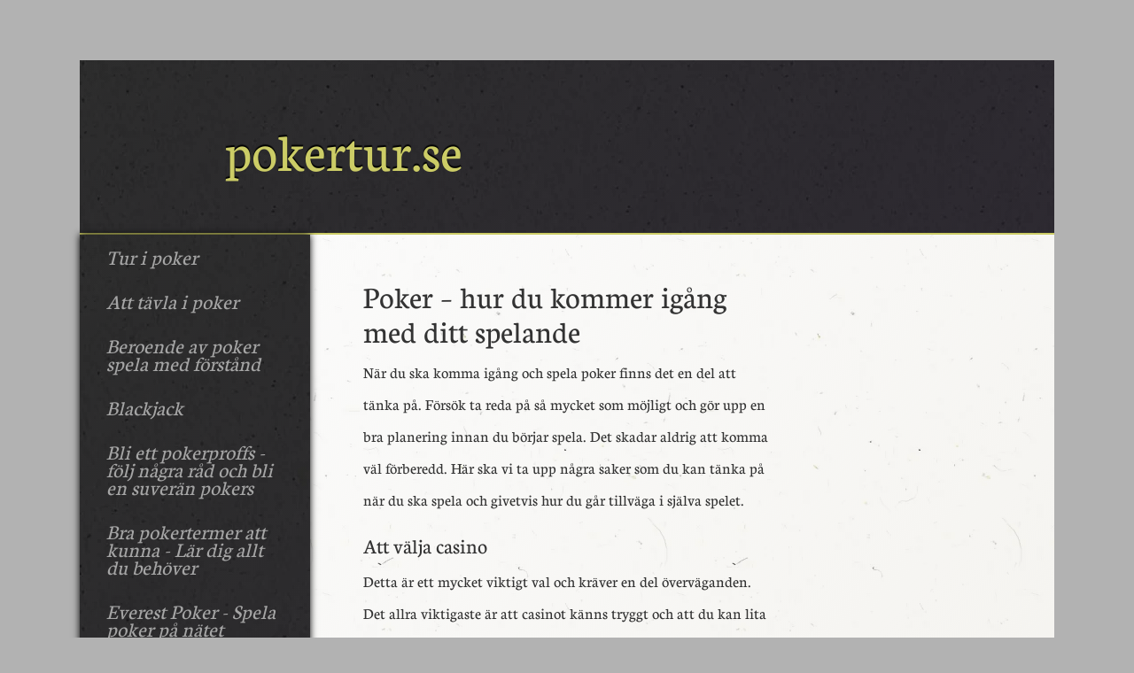

--- FILE ---
content_type: text/html; charset=utf-8
request_url: https://www.pokertur.se/poker-hur-du-kommer-igang-med-ditt-spelande
body_size: 4692
content:
<html>
   <head>
      
    <link rel="icon" href="https://images.staticjw.com/pok/2800/favicon.ico" sizes="any">
    <meta charset="utf-8">
    <link rel="canonical" href="https://www.pokertur.se/poker-hur-du-kommer-igang-med-ditt-spelande">

      <meta name="viewport" content="width=device-width, initial-scale=1, maximum-scale=1, minimum-scale=1, user-scalable=no" />
      <title>Poker – hur du kommer igång med ditt spelande | pokertur.se</title>
      <script src="https://ajax.googleapis.com/ajax/libs/jquery/2.2.4/jquery.min.js"></script>
      <script src="https://maxcdn.bootstrapcdn.com/bootstrap/3.3.7/js/bootstrap.min.js" integrity="sha384-Tc5IQib027qvyjSMfHjOMaLkfuWVxZxUPnCJA7l2mCWNIpG9mGCD8wGNIcPD7Txa" crossorigin="anonymous"></script>
      
      <link rel="stylesheet" href="https://maxcdn.bootstrapcdn.com/bootstrap/3.3.7/css/bootstrap.min.css" integrity="sha384-BVYiiSIFeK1dGmJRAkycuHAHRg32OmUcww7on3RYdg4Va+PmSTsz/K68vbdEjh4u" crossorigin="anonymous">

<style>@font-face{font-family:Neuton;src:url(https://uploads.staticjw.com/la/larsbrattshoppendotse/neuton-regular.ttf);}@font-face{font-family:Neuton;src:url(https://uploads.staticjw.com/la/larsbrattshoppendotse/neuton-bold.ttf);font-weight:bold;}@font-face{font-family:Didot;src:url(https://uploads.staticjw.com/la/larsbrattshoppendotse/didot.ttc);}body{background-color:#b2b2b2;background-size:cover,200px;color:#333;font-size:14px;font-family:Neuton,Georgia,serif;}p,li,td{color:#333;font-size:14px;font-family:Neuton,Georgia,serif;line-height:2;font-size:18px;}}h1,h2,h3,h4{font-family:Neuton,Georgia,serif;}header{max-width:1100px;margin:68px auto 0px auto !important;}#full_page{max-width:1100px;margin:0px auto;background:-moz-linear-gradient(-45deg,rgba(0,0,0,0.01) 0%,rgba(206,200,179,0.35) 100%),url('https://uploads.staticjw.com/la/larsbrattshoppendotse/decopaper_02.jpg');background:-webkit-gradient(linear,left top,right bottom,color-stop(0%,rgba(0,0,0,0.01)),color-stop(100%,rgba(206,200,179,0.35))),url('https://uploads.staticjw.com/la/larsbrattshoppendotse/decopaper_02.jpg');background:-webkit-linear-gradient(-45deg,rgba(0,0,0,0.01) 0%,rgba(206,200,179,0.35) 100%),url('https://uploads.staticjw.com/la/larsbrattshoppendotse/decopaper_02.jpg');background:-o-linear-gradient(-45deg,rgba(0,0,0,0.01) 0%,rgba(206,200,179,0.35) 100%),url('https://uploads.staticjw.com/la/larsbrattshoppendotse/decopaper_02.jpg');background:-ms-linear-gradient(-45deg,rgba(0,0,0,0.01) 0%,rgba(206,200,179,0.35) 100%),url('https://uploads.staticjw.com/la/larsbrattshoppendotse/decopaper_02.jpg');background:linear-gradient(135deg,rgba(0,0,0,0.01) 0%,rgba(206,200,179,0.35) 100%),url('https://uploads.staticjw.com/la/larsbrattshoppendotse/decopaper_02.jpg');}#page-content{padding:30px;}#page-content p{line-height:2;font-size:18px;}img.fullWidth{width:100%;height:auto;display:block;margin:10px auto;}img.floatLeft{float:left;margin:14px;}img.floatRight{float:right;margin:14px;}footer{max-width:1100px;margin:0px auto 68px auto;background-color:#333;font-size:18px !important;color:#e3e3e3;padding:36px 0px;border-top:2px solid #CC6;font-family:Neuton,Georgia,serif;background:-moz-linear-gradient(-45deg,rgba(0,0,0,0.05) 0%,rgba(42,32,53,0.35) 100%),url('https://uploads.staticjw.com/la/larsbrattshoppendotse/decopaperdark_01.jpg');background:-webkit-gradient(linear,left top,right bottom,color-stop(0%,rgba(0,0,0,0.05)),color-stop(100%,rgba(42,32,53,0.35))),url('https://uploads.staticjw.com/la/larsbrattshoppendotse/decopaperdark_01.jpg');background:-webkit-linear-gradient(-45deg,rgba(0,0,0,0.05) 0%,rgba(42,32,53,0.35) 100%),url('https://uploads.staticjw.com/la/larsbrattshoppendotse/decopaperdark_01.jpg');background:-o-linear-gradient(-45deg,rgba(0,0,0,0.05) 0%,rgba(42,32,53,0.35) 100%),url('https://uploads.staticjw.com/la/larsbrattshoppendotse/decopaperdark_01.jpg');background:-ms-linear-gradient(-45deg,rgba(0,0,0,0.05) 0%,rgba(42,32,53,0.35) 100%),url('https://uploads.staticjw.com/la/larsbrattshoppendotse/decopaperdark_01.jpg');background:linear-gradient(135deg,rgba(0,0,0,0.05) 0%,rgba(42,32,53,0.35) 100%),url('https://uploads.staticjw.com/la/larsbrattshoppendotse/decopaperdark_01.jpg');}@media (max-width:767px){footer{margin:0px;}}.sidebar{background:#fefff7;background:-moz-linear-gradient(-45deg,rgba(0,0,0,0.05) 0%,rgba(42,32,53,0.35) 100%),url('https://uploads.staticjw.com/la/larsbrattshoppendotse/decopaperdark_01.jpg');background:-webkit-gradient(linear,left top,right bottom,color-stop(0%,rgba(0,0,0,0.05)),color-stop(100%,rgba(42,32,53,0.35))),url('https://uploads.staticjw.com/la/larsbrattshoppendotse/decopaperdark_01.jpg');background:-webkit-linear-gradient(-45deg,rgba(0,0,0,0.05) 0%,rgba(42,32,53,0.35) 100%),url('https://uploads.staticjw.com/la/larsbrattshoppendotse/decopaperdark_01.jpg');background:-o-linear-gradient(-45deg,rgba(0,0,0,0.05) 0%,rgba(42,32,53,0.35) 100%),url('https://uploads.staticjw.com/la/larsbrattshoppendotse/decopaperdark_01.jpg');background:-ms-linear-gradient(-45deg,rgba(0,0,0,0.05) 0%,rgba(42,32,53,0.35) 100%),url('https://uploads.staticjw.com/la/larsbrattshoppendotse/decopaperdark_01.jpg');background:linear-gradient(135deg,rgba(0,0,0,0.05) 0%,rgba(42,32,53,0.35) 100%),url('https://uploads.staticjw.com/la/larsbrattshoppendotse/decopaperdark_01.jpg');padding:15px;box-shadow:0px 0px 6px black !important;}.jumbotron{padding-left:64px;background-color:#333;color:#CC6;border-bottom:2px solid #CC6; background:-moz-linear-gradient(-45deg,rgba(0,0,0,0.05) 0%,rgba(42,32,53,0.35) 100%),url('https://uploads.staticjw.com/la/larsbrattshoppendotse/decopaperdark_01.jpg');background:-webkit-gradient(linear,left top,right bottom,color-stop(0%,rgba(0,0,0,0.05)),color-stop(100%,rgba(42,32,53,0.35))),url('https://uploads.staticjw.com/la/larsbrattshoppendotse/decopaperdark_01.jpg');background:-webkit-linear-gradient(-45deg,rgba(0,0,0,0.05) 0%,rgba(42,32,53,0.35) 100%),url('https://uploads.staticjw.com/la/larsbrattshoppendotse/decopaperdark_01.jpg');background:-o-linear-gradient(-45deg,rgba(0,0,0,0.05) 0%,rgba(42,32,53,0.35) 100%),url('https://uploads.staticjw.com/la/larsbrattshoppendotse/decopaperdark_01.jpg');background:-ms-linear-gradient(-45deg,rgba(0,0,0,0.05) 0%,rgba(42,32,53,0.35) 100%),url('https://uploads.staticjw.com/la/larsbrattshoppendotse/decopaperdark_01.jpg');background:linear-gradient(135deg,rgba(0,0,0,0.05) 0%,rgba(42,32,53,0.35) 100%),url('https://uploads.staticjw.com/la/larsbrattshoppendotse/decopaperdark_01.jpg');}.jumbotron h1{font-size:63px;color:#CC6 !important;font-family:MrBedfort,Neuton,cursive;margin-left:100px;text-shadow:0px -2px 1px black;}nav{max-width:900px;}.navbar{background:#333;border-radius:0px !important;border:0px !important;margin:0px auto !important;box-shadow:0px 0px 8px black !important;}.navbar-header{background:-moz-linear-gradient(-45deg,rgba(0,0,0,0.05) 0%,rgba(42,32,53,0.35) 100%),url('https://uploads.staticjw.com/la/larsbrattshoppendotse/decopaperdark_01.jpg');background:-webkit-gradient(linear,left top,right bottom,color-stop(0%,rgba(0,0,0,0.05)),color-stop(100%,rgba(42,32,53,0.35))),url('https://uploads.staticjw.com/la/larsbrattshoppendotse/decopaperdark_01.jpg');background:-webkit-linear-gradient(-45deg,rgba(0,0,0,0.05) 0%,rgba(42,32,53,0.35) 100%),url('https://uploads.staticjw.com/la/larsbrattshoppendotse/decopaperdark_01.jpg');background:-o-linear-gradient(-45deg,rgba(0,0,0,0.05) 0%,rgba(42,32,53,0.35) 100%),url('https://uploads.staticjw.com/la/larsbrattshoppendotse/decopaperdark_01.jpg');background:-ms-linear-gradient(-45deg,rgba(0,0,0,0.05) 0%,rgba(42,32,53,0.35) 100%),url('https://uploads.staticjw.com/la/larsbrattshoppendotse/decopaperdark_01.jpg');background:linear-gradient(135deg,rgba(0,0,0,0.05) 0%,rgba(42,32,53,0.35) 100%),url('https://uploads.staticjw.com/la/larsbrattshoppendotse/decopaperdark_01.jpg');}.navbar-nav a,.navbar-default .navbar-nav>li>a{color:#A5A5A5;font-size:24px;font-style:italic;}.navbar-default .navbar-nav>li>a:hover{color:#CC6;}.nav>li>a:focus,.nav>li>a:hover{background:transparent !important;color:white;}.navbar-brand{color:#CC6 !important;font-size:32px !important;padding:28px !important;text-shadow:0px -2px 1px black;font-family:MrBedfort,Neuton,Georgia,serif;}.navbar-default .navbar-toggle{border:none;border-radius:0px;color:#CC6 !important;margin:0px;height:64px;width:64px;}.navbar-default .navbar-toggle:focus,.navbar-default .navbar-toggle:hover{background:transparent !important;}.navbarbox{border-radius:0px; background:-moz-linear-gradient(-45deg,rgba(0,0,0,0.05) 0%,rgba(42,32,53,0.35) 100%),url('https://uploads.staticjw.com/la/larsbrattshoppendotse/decopaperdark_01.jpg');background:-webkit-gradient(linear,left top,right bottom,color-stop(0%,rgba(0,0,0,0.05)),color-stop(100%,rgba(42,32,53,0.35))),url('https://uploads.staticjw.com/la/larsbrattshoppendotse/decopaperdark_01.jpg');background:-webkit-linear-gradient(-45deg,rgba(0,0,0,0.05) 0%,rgba(42,32,53,0.35) 100%),url('https://uploads.staticjw.com/la/larsbrattshoppendotse/decopaperdark_01.jpg');background:-o-linear-gradient(-45deg,rgba(0,0,0,0.05) 0%,rgba(42,32,53,0.35) 100%),url('https://uploads.staticjw.com/la/larsbrattshoppendotse/decopaperdark_01.jpg');background:-ms-linear-gradient(-45deg,rgba(0,0,0,0.05) 0%,rgba(42,32,53,0.35) 100%),url('https://uploads.staticjw.com/la/larsbrattshoppendotse/decopaperdark_01.jpg');background:linear-gradient(135deg,rgba(0,0,0,0.05) 0%,rgba(42,32,53,0.35) 100%),url('https://uploads.staticjw.com/la/larsbrattshoppendotse/decopaperdark_01.jpg');}.sveaaffiliates{width:150px;height:600px;}#sidebar{padding:20px;}.videoWrapper{position:relative;padding-bottom:56.25%;padding-top:25px;height:0;}.videoWrapper iframe{position:absolute;top:0;left:0;width:100%;height:100%;}@media (min-width:768px){#menuCollapse-1{margin-left:-15px !important;}}</style>
      <link href="https://maxcdn.bootstrapcdn.com/font-awesome/4.7.0/css/font-awesome.min.css" rel="stylesheet" integrity="sha384-wvfXpqpZZVQGK6TAh5PVlGOfQNHSoD2xbE+QkPxCAFlNEevoEH3Sl0sibVcOQVnN" crossorigin="anonymous">
   </head>
   <body>
      <header class="jumbotron hidden-xs">
         <div>
            <a href="/" title="pokertur.se">
               <h1>pokertur.se</h1>
            </a>
         </div>
      </header>
      <nav class="navbar navbar-default visible-xs">
         <div class="navbar-header">
            <button type="button" class="navbar-toggle collapsed" data-toggle="collapse"  data-target="#menuCollapse-1" aria-expanded="false">
            <i class="fa fa-bars fa-2x"></i>
            </button>
            <a class="navbar-brand visible-xs" href="/">pokertur.se</a>
         </div>
      </nav>
      <div id="full_page">
         <div class="container-fluid">
            <div class="row">
               <div class="col-sm-3">
                  <div class="navbar navbarbox collapse navbar-collapse text-left" id="menuCollapse-1"><ul class="nav navbar-nav">
<li>
        <a href="/"> Tur i poker </a>
    </li>
<li>
        <a href="/att-tavla-i-poker"> Att tävla i poker </a>
    </li>
<li>
        <a href="/beroende-av-poker"> Beroende av poker spela med förstånd </a>
    </li>
<li>
        <a href="/blackjack"> Blackjack </a>
    </li>
<li>
        <a href="/bli-ett-pokerproffs"> Bli ett pokerproffs - följ några råd och bli en suverän pokers </a>
    </li>
<li>
        <a href="/bra-pokertermer-att-kunna"> Bra pokertermer att kunna - Lär dig allt du behöver </a>
    </li>
<li>
        <a href="/everest-poker"> Everest Poker - Spela poker på nätet </a>
    </li>
<li>
        <a href="/handrankingen-for-korten-i-poker"> Handrankingen för korten i poker </a>
    </li>
<li>
        <a href="/historien-bakom-pokerspelen"> Historien bakom pokerspelen </a>
    </li>
<li>
        <a href="/isildur1-svensken-som-erovrade-pokervarlden"> Isildur1 - Svensken som erövrade pokervärlden </a>
    </li>
<li>
        <a href="/korttrick"> Korttrick – lär dig hantera leken </a>
    </li>
<li>
        <a href="/morkpoker"> Mörkpoker </a>
    </li>
<li>
        <a href="/omaha-holdem"> Omaha Hold'em </a>
    </li>
<li>
        <a href="/poker-ordlista"> Poker ordlista </a>
    </li>
<li>
        <a href="/poker-pa-natet"> Poker på nätet </a>
    </li>
<li>
        <a href="/poker-hur-du-kommer-igang-med-ditt-spelande"> Poker - hur du kommer igång med ditt spelande </a>
    </li>
<li>
        <a href="/pokerspel-pa-casino"> Pokerspel på casino - en upplevelse </a>
    </li>
<li>
        <a href="/pokerstars"> Pokerstars - onlinepokerns hem </a>
    </li>
<li>
        <a href="/bonus-i-poker"> Så gör du för att få bonus i poker </a>
    </li>
<li>
        <a href="/lar-dig-termerna"> Spela bättre poker - lär dig termerna </a>
    </li>
<li>
        <a href="/pokerstars-odds"> Spela på Pokerstars Odds med de andra pokerkungarna </a>
    </li>
<li>
        <a href="/svenska-masterskapen-poker-poker-sm"> Svenska Mästerskapen Poker - Poker SM </a>
    </li>
<li>
        <a href="/svenska-pokerproffs-de-tillhor-varldens-pokerel"> Svenska pokerproffs - De tillhör världens pokerelit </a>
    </li>
<li>
        <a href="/pokertermer"> Svenska Pokertermer </a>
    </li>
<li>
        <a href="/texas-holdem"> Texas Hold'em </a>
    </li>
<li>
        <a href="/lite-tips-fran-proffsen"> Tips från proffsen – så blir du bra på poker </a>
    </li>
<li>
        <a href="/10-bocker-om-poker"> Tips på 10 böcker om poker </a>
    </li>
<li>
        <a href="/videopoker"> Videopoker - poker utan trix </a>
    </li>
<li>
        <a href="/lar-dig-oddsen-for-speciella-korthander"> Vinn i blackjack - Lär dig hur du gör </a>
    </li>
</ul>
</div>
               </div>
               <div class="col-sm-6">
                  <div id="page-content">

<h1>Poker – hur du kommer igång med ditt spelande</h1>
<p><span lang="sv-se" xml:lang="sv-se">När du ska komma igång och spela poker finns det en del att tänka på. Försök ta reda på så mycket som möjligt och gör upp en bra planering innan du börjar spela. Det skadar aldrig att komma väl förberedd. Här ska vi ta upp några saker som du kan tänka på när du ska spela och givetvis hur du går tillväga i själva spelet.</span></p>
<h3 class="western"><span lang="sv-se" xml:lang="sv-se">Att välja casino</span></h3>
<p><span lang="sv-se" xml:lang="sv-se">Detta är ett mycket viktigt val och kräver en del överväganden. Det allra viktigaste är att casinot känns tryggt och att du kan lita på det. Sök till exempel efter recensioner och goda vitsord och få en klarare bild på det sättet. På nätet finns massvis av casinoguider och liknande, så det ska inte vara några problem. Det är viktigt att du bildar dig en egen uppfattning.</span></p>
<p><span lang="sv-se" xml:lang="sv-se">En annan väsentlig detalj, som påverkar ditt val, är givetvis vilka spel du föredrar. Det kan handla om vilka pokervarianter du finner intressanta och anpassa valet efter det, men även om du vill kombinera ditt pokerspelande med andra casinospel, som exempelvis slots. Då är det att rekommendera ett casino som erbjuder flera spelformer. Vet du med dig att du kommer att vilja spela poker i turneringsform väljer du givetvis ett casino med bra turneringsutbud.</span></p>
<h3 class="western"><span lang="sv-se" xml:lang="sv-se">Att hitta en effektiv strategi</span></h3>
<p><span lang="sv-se" xml:lang="sv-se">Det är viktigt att du hittar en bra strategi när du ska börja spela poker. Det kommer hjälpa dig att fatta bättre beslut och inte bara basera alla ageranden på magkänsla. Poker är ett analytiskt spel och du kommer en bra bit på känsla, men inte hela vägen. Läs gärna på om beprövade strategier för att bilda dig en uppfattning om vilka de är och hur de fungerar. Men kom ihåg att själv testa dig fram vad som fungerar för just dig. Olika strategier passar nämligen olika bra för olika spelare.</span></p>
<h3 class="western"><span lang="sv-se" xml:lang="sv-se">Online eller landbaserat?</span></h3>
<p><span lang="sv-se" xml:lang="sv-se">Det finns som bekant två vanliga typer av casinon där man spelar poker. Nätcasinon är det som kommer mer och mer, och har oftast ett enormt utbud. Men det finns även bra och seriösa förutsättningar för lyckat spel när du besöker ett landbaserat casino för att spela poker. En liten nackdel är dock att tillgängligheten inte är densamma här. Online kan du spela hemifrån och på vilken tid på dygnet du vill. Spelkänslan är kanske den stora fördelen med att besöka ett casino för att spela poker. Annars styrs valet mycket av det mentala, vad du som spelare känner dig mest bekväm med.</span></p>
<p><span lang="sv-se" xml:lang="sv-se">Just den mentala aspekten är väldigt avgörande i poker. När du spelar online behöver du inte tänka på minspel och huruvida du avslöjar något med ditt kroppsspråk. Å andra sidan kan du inte dra nytta av samma saker hos motspelarna. Vissa spelare kanske kan slappna av och spela bättre framför en dator, medan andra behöver den där nervkittlande casinokänslan för att prestera. En annan sak att tänka på är att raken ofta är bättre på nätet.</span></p>

</div>
               </div>
               <div id="sidebar" class="col-sm-3">
                  <div class="textwidget text-center"></div>
               </div>
            </div>
         </div>
      </div>
      <footer class="text-center">
         <a href="/">pokertur.se</a> &copy; 2020. All Rights Reserved.
      </footer>
   <script defer src="https://static.cloudflareinsights.com/beacon.min.js/vcd15cbe7772f49c399c6a5babf22c1241717689176015" integrity="sha512-ZpsOmlRQV6y907TI0dKBHq9Md29nnaEIPlkf84rnaERnq6zvWvPUqr2ft8M1aS28oN72PdrCzSjY4U6VaAw1EQ==" data-cf-beacon='{"version":"2024.11.0","token":"d0570fefc5224d84b0a3aa554ee5fd7d","r":1,"server_timing":{"name":{"cfCacheStatus":true,"cfEdge":true,"cfExtPri":true,"cfL4":true,"cfOrigin":true,"cfSpeedBrain":true},"location_startswith":null}}' crossorigin="anonymous"></script>
</body>

<script>(function() { var global_id = '1aqppsil'; var property_id = 313854;
    var url = encodeURIComponent(window.location.href.split('#')[0]); var referrer = encodeURIComponent(document.referrer);
    var x = document.createElement('script'), s = document.getElementsByTagName('script')[0];
    x.src = 'https://redistats.com/track.js?gid='+global_id+'&pid='+property_id+'&url='+url+'&referrer='+referrer; s.parentNode.insertBefore(x, s); })(); </script>

</html>